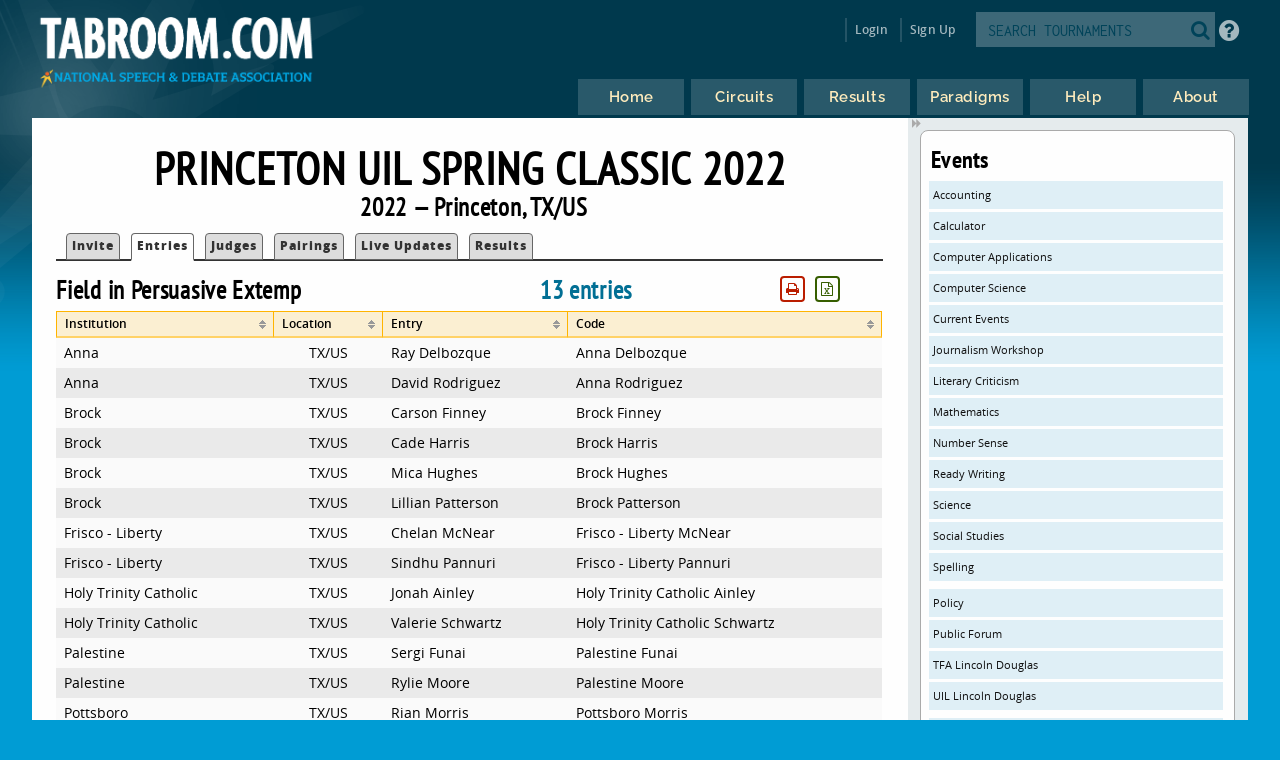

--- FILE ---
content_type: text/html
request_url: https://www.tabroom.com/index/tourn/fields.mhtml?tourn_id=20505&event_id=178001
body_size: 5170
content:


	<!DOCTYPE html>

	<meta
		http-equiv = "Content-Type"
		content    = "text/html; charset=UTF-8"
	/>
	<meta
		name    = "viewport"
		content = "width=device-width, initial-scale=1"
	>

	<meta http-equiv="content-language" content="en" />

	<html>

		<head>
			<link rel="stylesheet" type="text/css" href="/lib/css/reset.css">
			<link rel="stylesheet" type="text/css" href="/lib/css/jqueryui.css">
			<link rel="stylesheet" type="text/css" href="/lib/css/fonts/fonts.css">
			<link rel="stylesheet" type="text/css" href="/lib/css/select2.min.css">
			<link rel="stylesheet" type="text/css" href="/lib/css/uniform.css">
			<link rel="stylesheet" type="text/css" href="/lib/css/alertify.min.css">
			<link rel="stylesheet" type="text/css" href="/lib/css/alertify-bootstrap.min.css">

				<link
					rel  = "stylesheet"
					type = "text/css"
					href = "/lib/css/tabroom.v43.css"
				>



			<title>
				
				
				Tabroom.com
			</title>
				<script
					type = "text/javascript"
					src  = "/lib/javascript/tabroom.v48.min.js"
				></script>

			<script>

				function toggleMobileMenu() {
					$(`.menu`).toggleClass('nothidden');
					fixVisual();
				}

				function toggleSearch() {
					$(`#mobileSearch`).toggleClass('hidden');
					$(`input#searchtext`).focus();
				}

				$(".alert").on('click', function(e){
					e.preventDefault();
					var href = this.href;
					alertify.confirm("Are you sure?", function (e) {
						if (e) {
							window.location.href = href;
						}
					});
				});


					function updateLastAccess() {
						return;
					}

				$(document).ready(function(){

					updateLastAccess();

					// put the focus on the first editable element.
					$('*:input:enabled:visible:not(.notfirst):not(input[type="submit"]):first').focus();
					$('.starthere').focus();

					// Control-s gives you the search box
					Mousetrap.bind('mod+s', function(e) {
						$('#searchtext').focus();
						return false;
					});

					// Sets up the little arrows to close and open the sidebars
					$(".menu").prepend("<div class='shade openshade fa fa-forward'></div>");
					$("#content").prepend("<div class='hidden shade closedshade fa fa-backward'></div>");

					$(".shade").click( function() {
						$(".menu").toggleClass("hidden");
						$(".closedshade").toggleClass("hidden");
						$(".main").toggleClass("mainfull");
						$(".tabad_carousel").toggleClass("tabad_full");
					});

					// Scales any text to the size of its parent element that
					// wants that
					$(".scalefont").bigtext();

					// adds zebra striping to elements, and resizes inputs to
					// the size of their parent
					fixVisual();
				});
			// Display notifications

			$(document).ready(function() {

				alertify.set('notifier','position', 'bottom-left');
				alertify.defaults.transition   = "slide";
				alertify.defaults.theme.ok     = "btn btn-primary";
				alertify.defaults.theme.cancel = "btn btn-danger";
				alertify.defaults.theme.input  = "form-control";









			});
			</script>


			<meta
				property = "og:image"
				content  = "http://www.tabroom.com/lib/images/nsda-blue.png"
			/>

			<link rel="manifest" href="/index/manifest.mhtml"/>

	</head>
	<body>
		<div id="overlay">
			<div id="header">
				<div id="headerarch">
					<span
						id    = "logo"
						title = "The debater matters more than the debate; the speaker more than the speech."
					>
						<a
							tabindex = "-1"
							href     = "/index/index.mhtml"
						>
							<img
								src = "/lib/images/tabroom-logo.png"
								alt = "Tabroom.com by the National Speech and Debate Association"
							>
						</a>
					</span>

					<span id="toprow" class="grow">


							<a
								tabindex = "-1"
								class    = "fa fa-2x fa-search loginicons smallsearch"
								onClick  = "toggleSearch();";
								id       = "mobile_search"
								alt      = "Search Tournaments"
								title    = "Search Tournaments"
							></a>

							
	<span class="login">

		<a
			class   = "login-window"
			onClick = "showLoginBox();"
		>Login</a>

		<div id="login-box" class="login-popup">

			<div class="padbottomless marbottomless flexrow">
				<h6 class="fivesixths semibold leftalign padleft">
					Login to Tabroom
				</h6>

				<a
					class="sixth close fa fa-times-circle fa-lg bluetext marright"
					onClick = "hideLoginBox();"
				>
				</a>
			</div>

			<form
				name   = "login"
				action = "/user/login/login_save.mhtml"
				method = "post"
				class  = "signin"
			>

				<input
					type  = "hidden"
					name  = "salt"
					value = "CBELi7do"
				>

				<input
					type  = "hidden"
					name  = "sha"
					value = "$6$CBELi7do$u1xHbl3BrdjPus9Dn2iiYw7R0aqJcYFnXJ5yCamkcWyQh9a3vgPOx4p9mdV4XsAGna9M0hApgVczRJGxcLE4H/"
				>

				<div class="full centeralign flexrow martop">
					<span class="ninetenths marno padvertno padleft padright">
						<input
							type         = "text"
							id           = "username"
							name         = "username"
							class        = "noresize full"
							value        = ""
							autocomplete = "on"
							placeholder  = "Email address"
						>
					</span>
				</div>

				<div class="full centeralign flexrow">
					<span class="ninetenths marno padvertno padleft padright">
						<input
							id          = "password"
							name        = "password"
							class       = "noresize full"
							type        = "password"
							value       = ""
							placeholder = "Password"
						>
					</span>
				</div>

				<div class="full centeralign flexrow">
					<span class="ninetenths marno padvertno padleft padright">
						<input
							type  = "submit"
							value = "Login"
							class = "noresize full"
						>
					</span>
				</div>
			</form>

			<div class="full rightalign flexrow">
				<a
					class = "redtext italic martopmore rightalign full martopmore link-underline biggish"
					href  = "/user/login/forgot.mhtml"

				>Forgot your Password?</a>
			</div>

		</div>
	</span>

	<span class="signup">
		<a tabindex="-1" href="/user/login/new_user.mhtml">
			Sign Up
		</a>
	</span>




							<span class='searchfilter'>

								<form
									action = "/index/search.mhtml"
									method = "post"
								>

								<input
									type  = "hidden"
									name  = "tourn_id"
									value = ""
								>

								<input
									type  = "hidden"
									name  = "caller"
									value = "/index/tourn/fields.mhtml?tourn_id=20505&event_id=178001"
								>
									<span
										id    = "search"
										class = "full flexrow"
										title = "Search for tournaments"
									>
										<span class='grow fourfifths nospace padright'>
											<input
												type           = "text"
												name           = "search"
												placeholder    = "SEARCH TOURNAMENTS"
												autocomplete   = "off"
												autocorrect    = "off"
												autocapitalize = "off"
												spellcheck     = "false"
												id             = "searchtext"
												class          = "notfirst noresize"
												tabindex       = "-1"
											>
										</span>
										<span class="centeralign">
											<button
												type  = "submit"
												class = "fa fa-2x fa-search loginicons smallsearch"
											> </button>
										</span>
									</span>
								</form>
							</span>


						<span id="helpbutton" title="Tabroom Help" class="padleft">
							<a
								tabindex = "-1"
								href     = "http://docs.tabroom.com"
								target   = "_blank"
								class    = "fa fa-question-circle fa-2x"
							>
							</a>
						</span>

					</span>
				</div>



					<div
						class = "centeralign hidden"
						id    = "mobileSearch"
					>
						<div class="ninetenths leftalign">

							<form
								action="/index/search.mhtml"
								method="post"
							>

							<input
								type  = "hidden"
								name  = "caller"
								value = "/index/tourn/fields.mhtml?tourn_id=20505&event_id=178001"
							>
								<span
									id    = "mobile_searchbox"
									class = "full flexrow blueborder"
									title = "Search for tournaments"
								>
									<span class='grow fourfifths padright'>
										<input
											type           = "text"
											name           = "search"
											placeholder    = "Search tournaments by name"
											autocomplete   = "off"
											autocorrect    = "off"
											autocapitalize = "off"
											spellcheck     = "false"
											id             = "mobile_searchtext"
											class          = "notfirst"
											tabindex       = "-1"
										>
									</span>
									<span class="centeralign nospace">
										<button
											type  = "submit"
											class = "fa fa-2x fa-search loginicons smallsearch"
										>
										</button>
									</span>
								</span>
							</form>
						</div>
					</div>

				<div class="flexrow menuright">

				<span id="menus">
						
	<ul id="nav">

		<li class="top">
			<a
				class = "centeralign top_link"
				href  = "/"
				title = "Home"
			>
				<span class="down text">
					Home
				</span>
				<span class="down icon fa fa-home"></span>
			</a>
		</li>

		<li class="top">

			<a
				class = "centeralign top_link"
				href  = "/index/circuits.mhtml"
				title = "Circuits"
			>
				<span class="down text">
					Circuits
				</span>
				<span class="down icon fa fa-circle-o-notch"></span>
			</a>
		</li>

		<li class="top">
			<a
				class = "centeralign top_link"
				href  = "/index/results/"
				title = "Results"
			>
				<span class="down text">
					Results
				</span>
				<span class="down icon fa fa-trophy"></span>
			</a>
		</li>

		<li class="top">
			<a
				class = "centeralign top_link"
				href  = "/index/paradigm.mhtml"
				title = "Results"
			>
				<span class="down text">
					Paradigms
				</span>
				<span class="down icon fa fa-gavel"></span>
			</a>
		</li>

		<li class="top">
			<a
				class = "centeralign top_link"
				href  = "/index/help.mhtml"
				title = "Help"
			>
				<span class="down text">
					Help
				</span>
				<span class="down icon fa fa-info"></span>
			</a>
		</li>

		<li class="top">
			<a
				class = "centeralign top_link"
				href  = "/index/about.mhtml"
				title = "About"
			>
				<span class="down text">
					About
				</span>
				<span class="down icon fa fa-book"></span>
			</a>
		</li>

	</ul>


				</span>

				<span class="hamburger">
					<a
						class="menuburger fa fa-xl fa-bars"
						onClick="toggleMobileMenu();"
					></a>
				</span>

				</div>

			</div>



	<div id="wrapper">
		<div id="content">
			
	<div class="main">

		 

	<h2 class="centeralign marno">
		Princeton UIL Spring Classic 2022 
	</h2>

	<h5 class="full centeralign marno">
		2022 
		&mdash;
		Princeton,
		TX/US  
	</h5>




        

		<ul id="tabnav">

			<li class="">
				 <a href="/index/tourn/index.mhtml?tourn_id=20505"
				 	>Invite</a>
			</li>



				<li class="selected">
					 <a href="/index/tourn/fields.mhtml?tourn_id=20505"
					 	>Entries</a>
				</li>

				<li class="
				">
					 <a href="/index/tourn/judges.mhtml?tourn_id=20505"
					 	>Judges</a>
				</li>


				<li class="">
					 <a href="/index/tourn/postings/index.mhtml?tourn_id=20505"
					 	>Pairings</a>
				</li>

				<li class="">
					 <a href="/index/tourn/updates/index.mhtml?tourn_id=20505"
					 	>Live Updates</a>
				</li>

				<li class="">
					 <a href="/index/tourn/results/index.mhtml?tourn_id=20505"
					 >Results</a>
				</li>


		</ul>




			<span class="threefifths nospace">
				<h5 class="nospace">
					Field in Persuasive Extemp
				</h5>
			</span>

			<span class="fifth nospace bluetext semibold">
				<h5 class="nospace">
					13 entries
				</h5>
			</span>

			<span
				id    = "fieldsort_buttonarea"
				class = "fifth rightalign"
			></span>

			

	<script type="text/javascript">

        $(document).ready(function() {

			$("#fieldsort").tablesorter({
				cssAsc              : "sortup",
				cssDesc             : "sortdown",
				cssHeader           : "sortable",
				sortInitialOrder    : "desc",
				ignoreCase          : true,
				saveFileName        : "fieldsort.csv",
				sortLocaleCompare   : true,
				widgets             : ['zebra', 'columns', 'stickyHeaders', 'print', 'output', 'resizable'],
				textExtraction      : "basic",
				textAttribute       : 'data-text',
				initialized         : function(table) {
					$(".focushere").focus();
				},
				widgetOptions : {
					columns          : [ "primary", "secondary", "tertiary" ],
					print_rows       : "f",
					print_columns    : "v",
					print_now        : true,
					print_styleSheet : "/lib/css/print.css",
					output_saveRows      : "visible",
					output_delivery      : "download",
					output_saveFileName  : "Tabroom-fieldsort.csv",
					resizable            : false,

				}
			});


				var printButtonHTML = `
					<button
						id       = 'print_fieldsort'
						tabindex = '-1'
						class    = 'notfirst printbutton buttonwhite redtext fa fa-sm fa-print marleft'
					>`;

				var outputButtonHTML = `
					<button
						id       = 'output_fieldsort'
						tabindex = '-1'
						class    = 'notfirst printbutton buttonwhite greentext fa fa-sm fa-file-excel-o marleft'
					>`;

				if ( $("#fieldsort_buttonarea").length) {

						$("#fieldsort_buttonarea").append(printButtonHTML);

					$("#fieldsort_buttonarea").append(outputButtonHTML);

				} else {

					var beginButtonRow = "<span id='fieldsort_buttonarea' class='nospace half rightalign right'>";
					var endButtonRow = "</span>";

					$("#fieldsort")
						.before(beginButtonRow+outputButtonHTML+printButtonHTML+endButtonRow);
				}

				$("#fieldsort_buttonarea").on(
					'click',
					'#print_fieldsort',
					function() {
						$("#fieldsort").trigger("printTable");
						return false;
					}
				);

				$("#fieldsort_buttonarea").on(
					'click',
					'#output_fieldsort',
					function() {

						$(".hiddencsv").addClass('yo');
						$(".hide_fromcsv").addClass('hiddencsv');
						$(".yo").removeClass('hiddencsv');

						$(".hidden_fromcsv .hiddencsv .yo").promise().done( function() {
							$("#fieldsort").trigger("outputTable");
						});

						$(".hide_fromcsv").removeClass('hiddencsv');
						$(".yo").addClass('hiddencsv');
						$(".hiddencsv").removeClass('yo');

						return false;
					}
				);

			$(`table.hasResizable`).on('resize', resizeTable);
			resizeTable();
		});

		function resizeTable() {
			$('table').trigger('applyWidgets');
			$('table').trigger('update', [true]);
		}

	</script>


			<table id="fieldsort">

				<thead>

					<tr class="yellowrow">

						<th class="smallish">
							Institution
						</th>

						<th class="smallish">
							Location
						</th>

							<th class="smallish">
								Entry
							</th>

						<th class="smallish">
							Code
						</th>


					</tr>
				</thead>

				<tbody>
						<tr>

							<td>
								Anna
							</td>

							<td class="centeralign">
								TX/US
							</td>

								<td>
									Ray Delbozque
								</td>

							<td>
								Anna Delbozque
							</td>



						</tr>
						<tr>

							<td>
								Anna
							</td>

							<td class="centeralign">
								TX/US
							</td>

								<td>
									David Rodriguez
								</td>

							<td>
								Anna Rodriguez
							</td>



						</tr>
						<tr>

							<td>
								Brock
							</td>

							<td class="centeralign">
								TX/US
							</td>

								<td>
									Carson Finney
								</td>

							<td>
								Brock Finney
							</td>



						</tr>
						<tr>

							<td>
								Brock
							</td>

							<td class="centeralign">
								TX/US
							</td>

								<td>
									Cade Harris
								</td>

							<td>
								Brock Harris
							</td>



						</tr>
						<tr>

							<td>
								Brock
							</td>

							<td class="centeralign">
								TX/US
							</td>

								<td>
									Mica Hughes
								</td>

							<td>
								Brock Hughes
							</td>



						</tr>
						<tr>

							<td>
								Brock
							</td>

							<td class="centeralign">
								TX/US
							</td>

								<td>
									Lillian Patterson
								</td>

							<td>
								Brock Patterson
							</td>



						</tr>
						<tr>

							<td>
								Frisco - Liberty
							</td>

							<td class="centeralign">
								TX/US
							</td>

								<td>
									Chelan McNear
								</td>

							<td>
								Frisco - Liberty McNear
							</td>



						</tr>
						<tr>

							<td>
								Frisco - Liberty
							</td>

							<td class="centeralign">
								TX/US
							</td>

								<td>
									Sindhu Pannuri
								</td>

							<td>
								Frisco - Liberty Pannuri
							</td>



						</tr>
						<tr>

							<td>
								Holy Trinity Catholic
							</td>

							<td class="centeralign">
								TX/US
							</td>

								<td>
									Jonah Ainley
								</td>

							<td>
								Holy Trinity Catholic Ainley
							</td>



						</tr>
						<tr>

							<td>
								Holy Trinity Catholic
							</td>

							<td class="centeralign">
								TX/US
							</td>

								<td>
									Valerie Schwartz
								</td>

							<td>
								Holy Trinity Catholic Schwartz
							</td>



						</tr>
						<tr>

							<td>
								Palestine
							</td>

							<td class="centeralign">
								TX/US
							</td>

								<td>
									Sergi Funai
								</td>

							<td>
								Palestine Funai
							</td>



						</tr>
						<tr>

							<td>
								Palestine
							</td>

							<td class="centeralign">
								TX/US
							</td>

								<td>
									Rylie Moore
								</td>

							<td>
								Palestine Moore
							</td>



						</tr>
						<tr>

							<td>
								Pottsboro
							</td>

							<td class="centeralign">
								TX/US
							</td>

								<td>
									Rian Morris
								</td>

							<td>
								Pottsboro Morris
							</td>



						</tr>

				</tbody>

			</table>


		</table>

	</div>

	<div class="menu">
		<div class="sidenote">
			<h4>Events</h4>
				<a class="blue full martop"
					href="/index/tourn/fields.mhtml?tourn_id=20505&event_id=178019">
					Accounting
				</a>
				<a class="blue full "
					href="/index/tourn/fields.mhtml?tourn_id=20505&event_id=178015">
					Calculator
				</a>
				<a class="blue full "
					href="/index/tourn/fields.mhtml?tourn_id=20505&event_id=177994">
					Computer Applications
				</a>
				<a class="blue full "
					href="/index/tourn/fields.mhtml?tourn_id=20505&event_id=178020">
					Computer Science
				</a>
				<a class="blue full "
					href="/index/tourn/fields.mhtml?tourn_id=20505&event_id=178014">
					Current Events
				</a>
				<a class="blue full "
					href="/index/tourn/fields.mhtml?tourn_id=20505&event_id=178023">
					Journalism Workshop
				</a>
				<a class="blue full "
					href="/index/tourn/fields.mhtml?tourn_id=20505&event_id=178018">
					Literary Criticism
				</a>
				<a class="blue full "
					href="/index/tourn/fields.mhtml?tourn_id=20505&event_id=178022">
					Mathematics
				</a>
				<a class="blue full "
					href="/index/tourn/fields.mhtml?tourn_id=20505&event_id=178013">
					Number Sense
				</a>
				<a class="blue full "
					href="/index/tourn/fields.mhtml?tourn_id=20505&event_id=182071">
					Ready Writing
				</a>
				<a class="blue full "
					href="/index/tourn/fields.mhtml?tourn_id=20505&event_id=178016">
					Science
				</a>
				<a class="blue full "
					href="/index/tourn/fields.mhtml?tourn_id=20505&event_id=178021">
					Social Studies
				</a>
				<a class="blue full "
					href="/index/tourn/fields.mhtml?tourn_id=20505&event_id=178017">
					Spelling
				</a>
				<a class="blue full martop"
					href="/index/tourn/fields.mhtml?tourn_id=20505&event_id=178005">
					Policy
				</a>
				<a class="blue full "
					href="/index/tourn/fields.mhtml?tourn_id=20505&event_id=178007">
					Public Forum
				</a>
				<a class="blue full "
					href="/index/tourn/fields.mhtml?tourn_id=20505&event_id=178009">
					TFA Lincoln Douglas
				</a>
				<a class="blue full "
					href="/index/tourn/fields.mhtml?tourn_id=20505&event_id=178002">
					UIL Lincoln Douglas
				</a>
				<a class="blue full martop"
					href="/index/tourn/fields.mhtml?tourn_id=20505&event_id=177996">
					Dramatic Interp
				</a>
				<a class="blue full "
					href="/index/tourn/fields.mhtml?tourn_id=20505&event_id=177998">
					Duo Interpretation
				</a>
				<a class="blue full "
					href="/index/tourn/fields.mhtml?tourn_id=20505&event_id=177999">
					Humorous Interp
				</a>
				<a class="blue full "
					href="/index/tourn/fields.mhtml?tourn_id=20505&event_id=177995">
					Informative Extemp
				</a>
				<a class="blue full "
					href="/index/tourn/fields.mhtml?tourn_id=20505&event_id=178000">
					Informative Speaking
				</a>
				<a class="blue full "
					href="/index/tourn/fields.mhtml?tourn_id=20505&event_id=178004">
					Original Oratory
				</a>
				<a class="dkblue full "
					href="/index/tourn/fields.mhtml?tourn_id=20505&event_id=178001">
					Persuasive Extemp
				</a>
				<a class="blue full "
					href="/index/tourn/fields.mhtml?tourn_id=20505&event_id=178011">
					Poetry
				</a>
				<a class="blue full "
					href="/index/tourn/fields.mhtml?tourn_id=20505&event_id=178006">
					Program Oral Interpretation
				</a>
				<a class="blue full "
					href="/index/tourn/fields.mhtml?tourn_id=20505&event_id=178010">
					Prose
				</a>

		</div>
	</div>



		</div>
	</div>

			<div id="footer" class="flexrow top centeralign">

				<span class="leftlinks half">
					<a
						tabindex = "-1"
						href     = "https://www.speechanddebate.org/join"
					>Join the NSDA</a>

					<a
						tabindex = "-1"
						href     = "https://www.speechanddebate.org/mission"
					>About</a>

					<a
						tabindex = "-1"
						href     = "mailto:help@tabroom.com"
					>Help</a>

					<a
						tabindex = "-1"
						href     = "https://www.tabroom.com/index/about.mhtml"
					>Contact</a>

					<a
						tabindex = "-1"
						href     = "https://www.speechanddebate.org/privacy-policy"
					>Privacy Policy</a>

					<a
						tabindex = "-1"
						href     = "https://www.speechanddebate.org/terms-conditions"
					>Terms</a>
				</span>


			</div>
		</div>

	</body>

</html>


